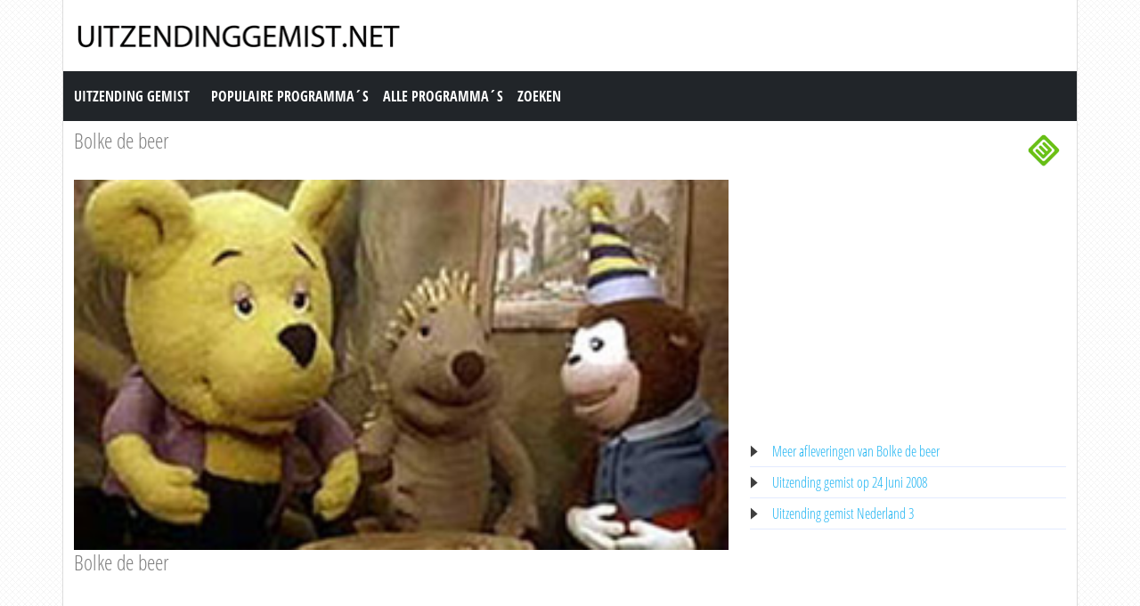

--- FILE ---
content_type: text/html; charset=utf-8
request_url: https://www.uitzendinggemist.net/aflevering/17795/Bolke_De_Beer.html
body_size: 2609
content:
<!DOCTYPE html><html lang="en"><head><meta charset="utf-8"><meta http-equiv="X-UA-Compatible" content="IE=edge"><meta name="viewport" content="width=device-width, initial-scale=1"><meta http-equiv="Content-Type" content="text/html; charset=iso-8859-1" /><title>Uitzending gemist | Bolke de beer, Bolke de beer op Nederland 3</title><meta name="description" content="Uitzending gemist van Bolke de beer op Nederland 3. Bekijk deze uitzending van &quot;Bolke de beer&quot; dan nogmaals op Uitzendinggemist.net" /><meta name="keywords" content="Bolke de beer" /><meta property="og:title" content="Uitzending gemist van Bolke de beer op Nederland 3. Bekijk deze uitzending van &quot;Bolke de beer&quot; dan nogmaals op Uitzendinggemist.net" /><meta property="og:description" content="Uitzending gemist | Bolke de beer, Bolke de beer op Nederland 3" /><meta property="og:image" content="https://images.poms.omroep.nl/image/s265/c265x150/132941.png" /><link href="https://cdn.jsdelivr.net/npm/bootstrap@5.0.1/dist/css/bootstrap.min.css" rel="stylesheet" /><link href="/style.css?time=1" rel="stylesheet" type="text/css" /><script async src='https://www.googletagmanager.com/gtag/js?id=UA-866898-22'></script><script> window.dataLayer = window.dataLayer || []; function gtag(){dataLayer.push(arguments);} gtag('js', new Date()); gtag('config', 'UA-866898-22');</script></head><body><div class="container"><div class="row"><div class="header"><a href="https://www.uitzendinggemist.net/" target="_self"><img class="logo" src="https://www.uitzendinggemist.net/img/logo2.png" width="373" height="50" border="0" /></a><h1>Uitzending Gemist</h1></div></div><div class="row"><nav class="navbar navbar-expand-lg navbar-dark bg-dark"><a class="navbar-brand" href="https://www.uitzendinggemist.net/">Uitzending Gemist</a><button class="navbar-toggler" type="button" data-bs-toggle="collapse" data-bs-target="#navbar-1" aria-controls="navbar-1" aria-expanded="false" aria-label="Toggle navigation"><span class="navbar-toggler-icon"></span></button><div class="collapse navbar-collapse" id="navbar-1"><ul class="navbar-nav"><li class="nav-item"><a class="nav-link" title="Populaire Programma&acute;s" href="https://www.uitzendinggemist.net/programmas/populair/">Populaire Programma&acute;s</a></li><li class="nav-item"><a class="nav-link" title="Alle Programma&acute;s" href="https://www.uitzendinggemist.net/programmas/">Alle Programma&acute;s</a></li><li class="nav-item"><a class="nav-link" title="Zoeken" href="https://www.uitzendinggemist.net/index.php?page=zoeken">Zoeken</a></li></ul></div></nav></div><div class="row serie_info"><div class="d-flex flex-nowrap mt-2"><div class="order-2 ms-auto"><a href="https://www.uitzendinggemist.net/zenders/Nederland-3.html" title="Nederland 3"><img src="https://www.uitzendinggemist.net/images/nederland-3.png" width="50" height="50" border="0" alt="Nederland 3" /></a></div><div class="order-1 "><h2><a href="https://www.uitzendinggemist.net/programmas/890-Bolke_de_beer.html" title="Bolke de beer">Bolke de beer</a></h2></div></div></div><div class="row"><div class="col-xs-12 col-sm-12 col-md-8 col-lg-8 mt-2"><div class="video_content"><div class="video_thumb"><a rel="nofollow" href="#" onclick=window.open('http://www.npostart.nl/aa-aa/01-01-2015/POW_00178994','winname',"directories=0,titlebar=0,toolbar=0,location=0,status=0,menubar=0,scrollbars=yes,resizable=no,width=760,height=600"); "><span class="play">&#9658;</span><div class="overlay"></div></a><img src="https://images.poms.omroep.nl/image/s265/c265x150/132941.png" width="100%" height="100%" /></div></div><div class="serie_info"><h3>Bolke de beer</h3><div class="ad_zone"><script async src="//pagead2.googlesyndication.com/pagead/js/adsbygoogle.js"></script><!-- Uitzendinggemist.net Responsive --><ins class="adsbygoogle" style="display:block" data-ad-client="ca-pub-6420676509221145" data-ad-slot="2863438469" data-ad-format="auto"></ins><script>(adsbygoogle = window.adsbygoogle || []).push({});</script></div><p><br /><br />Animatieserie over een beer die het circus ontvlucht en onderdak probeert te krijgen bij de dieren in het bos.<br /><br />Bron: TROS</p></div></div><div class="col-xs-12 col-sm-12 col-md-4 col-lg-4 mt-2"><div class="ad_zone"><script async src="//pagead2.googlesyndication.com/pagead/js/adsbygoogle.js"></script><!-- Uitzendinggemist.net Responsive --><ins class="adsbygoogle" style="display:block" data-ad-client="ca-pub-6420676509221145" data-ad-slot="2863438469" data-ad-format="auto"></ins><script>(adsbygoogle = window.adsbygoogle || []).push({});</script></div><ul class="serie_urls mt-2"><li><a href="https://www.uitzendinggemist.net/programmas/890-Bolke_de_beer.html" title="Bolke de beer Gemist">Meer afleveringen van Bolke de beer</a></li><li><a href="https://www.uitzendinggemist.net/op/24062008.html" title="24 Juni 2008">Uitzending gemist op 24 Juni 2008</a></li><li><a href="https://www.uitzendinggemist.net/zenders/Nederland-3.html" title="Nederland 3 Gemist">Uitzending gemist Nederland 3</a></li></ul></div></div><div class="row"><div class="col-12 mt-2"><h2>Recente uitzendingen van Bolke de beer</h2></div></div><div class="row row-cols-2 row-cols-sm-2 row-cols-md-3 row-cols-lg-4 row-cols-xl-5 row-cols-xxl-5 justify-content-left mt-2"><div class="col mb-3"><div class="kr_blok_main" style="height: 320px;"><h3 class="kr_blok_title"><a href="https://www.uitzendinggemist.net/aflevering/17792/Bolke_De_Beer.html" title="Bolke De Beer">Bolke De Beer</a></h3><div class="kr_blok_thumb"><a href="https://www.uitzendinggemist.net/aflevering/17792/Bolke_De_Beer.html" title="Bolke De Beer - Bolke De Beer"><img src="https://images.poms.omroep.nl/image/s265/c265x150/132941.png" height="102"  width="180"  alt="Bolke De Beer - Bolke De Beer" loading="lazy" /></a></div><p class="kr_blok_subtitle">Bolke De Beer</p><p class="kr_blok_desc">Animatieserie over een beer die het circus ontvlucht en onderdak probeert te krijgen bij de dieren in het bos. </p><p class="kr_blok_date">27-06-2008</p><p class="kr_blok_host">TROS</p><p class="kr_blok_more"><a href="https://www.uitzendinggemist.net/programmas/890-Bolke_De_Beer.html" title="Bolke De Beer Gemist">Alle afleveringen bekijken</a></p><p class="icon"><a href="https://www.uitzendinggemist.net/zenders/Nederland-3.html" title="Nederland 3"><img src="https://www.uitzendinggemist.net/images/nederland-3-xs.png" width="20" height="18" border="0" alt="Nederland 3" /></a></p></div></div><div class="col mb-3"><div class="kr_blok_main" style="height: 320px;"><h3 class="kr_blok_title"><a href="https://www.uitzendinggemist.net/aflevering/17793/Bolke_De_Beer.html" title="Bolke De Beer">Bolke De Beer</a></h3><div class="kr_blok_thumb"><a href="https://www.uitzendinggemist.net/aflevering/17793/Bolke_De_Beer.html" title="Bolke De Beer - Bolke De Beer"><img src="https://images.poms.omroep.nl/image/s265/c265x150/132941.png" height="102"  width="180"  alt="Bolke De Beer - Bolke De Beer" loading="lazy" /></a></div><p class="kr_blok_subtitle">Bolke De Beer</p><p class="kr_blok_desc">Animatieserie over een beer die het circus ontvlucht en onderdak probeert te krijgen bij de dieren in het bos. </p><p class="kr_blok_date">26-06-2008</p><p class="kr_blok_host">TROS</p><p class="kr_blok_more"><a href="https://www.uitzendinggemist.net/programmas/890-Bolke_De_Beer.html" title="Bolke De Beer Gemist">Alle afleveringen bekijken</a></p><p class="icon"><a href="https://www.uitzendinggemist.net/zenders/Nederland-3.html" title="Nederland 3"><img src="https://www.uitzendinggemist.net/images/nederland-3-xs.png" width="20" height="18" border="0" alt="Nederland 3" /></a></p></div></div><div class="col mb-3"><div class="kr_blok_main" style="height: 320px;"><h3 class="kr_blok_title"><a href="https://www.uitzendinggemist.net/aflevering/17794/Bolke_De_Beer.html" title="Bolke De Beer">Bolke De Beer</a></h3><div class="kr_blok_thumb"><a href="https://www.uitzendinggemist.net/aflevering/17794/Bolke_De_Beer.html" title="Bolke De Beer - Bolke De Beer"><img src="https://images.poms.omroep.nl/image/s265/c265x150/132941.png" height="102"  width="180"  alt="Bolke De Beer - Bolke De Beer" loading="lazy" /></a></div><p class="kr_blok_subtitle">Bolke De Beer</p><p class="kr_blok_desc">Animatieserie over een beer die het circus ontvlucht en onderdak probeert te krijgen bij de dieren in het bos. </p><p class="kr_blok_date">25-06-2008</p><p class="kr_blok_host">TROS</p><p class="kr_blok_more"><a href="https://www.uitzendinggemist.net/programmas/890-Bolke_De_Beer.html" title="Bolke De Beer Gemist">Alle afleveringen bekijken</a></p><p class="icon"><a href="https://www.uitzendinggemist.net/zenders/Nederland-3.html" title="Nederland 3"><img src="https://www.uitzendinggemist.net/images/nederland-3-xs.png" width="20" height="18" border="0" alt="Nederland 3" /></a></p></div></div><div class="col mb-3"><div class="kr_blok_main" style="height: 320px;"><h3 class="kr_blok_title"><a href="https://www.uitzendinggemist.net/aflevering/17795/Bolke_De_Beer.html" title="Bolke De Beer">Bolke De Beer</a></h3><div class="kr_blok_thumb"><a href="https://www.uitzendinggemist.net/aflevering/17795/Bolke_De_Beer.html" title="Bolke De Beer - Bolke De Beer"><img src="https://images.poms.omroep.nl/image/s265/c265x150/132941.png" height="102"  width="180"  alt="Bolke De Beer - Bolke De Beer" loading="lazy" /></a></div><p class="kr_blok_subtitle">Bolke De Beer</p><p class="kr_blok_desc">Animatieserie over een beer die het circus ontvlucht en onderdak probeert te krijgen bij de dieren in het bos. </p><p class="kr_blok_date">24-06-2008</p><p class="kr_blok_host">TROS</p><p class="kr_blok_more"><a href="https://www.uitzendinggemist.net/programmas/890-Bolke_De_Beer.html" title="Bolke De Beer Gemist">Alle afleveringen bekijken</a></p><p class="icon"><a href="https://www.uitzendinggemist.net/zenders/Nederland-3.html" title="Nederland 3"><img src="https://www.uitzendinggemist.net/images/nederland-3-xs.png" width="20" height="18" border="0" alt="Nederland 3" /></a></p></div></div><div class="col mb-3"><div class="kr_blok_main" style="height: 320px;"><h3 class="kr_blok_title"><a href="https://www.uitzendinggemist.net/aflevering/17796/Bolke_De_Beer.html" title="Bolke De Beer">Bolke De Beer</a></h3><div class="kr_blok_thumb"><a href="https://www.uitzendinggemist.net/aflevering/17796/Bolke_De_Beer.html" title="Bolke De Beer - Bolke De Beer"><img src="https://images.poms.omroep.nl/image/s265/c265x150/132941.png" height="102"  width="180"  alt="Bolke De Beer - Bolke De Beer" loading="lazy" /></a></div><p class="kr_blok_subtitle">Bolke De Beer</p><p class="kr_blok_desc">Animatieserie over een beer die het circus ontvlucht en onderdak probeert te krijgen bij de dieren in het bos. </p><p class="kr_blok_date">23-06-2008</p><p class="kr_blok_host">TROS</p><p class="kr_blok_more"><a href="https://www.uitzendinggemist.net/programmas/890-Bolke_De_Beer.html" title="Bolke De Beer Gemist">Alle afleveringen bekijken</a></p><p class="icon"><a href="https://www.uitzendinggemist.net/zenders/Nederland-3.html" title="Nederland 3"><img src="https://www.uitzendinggemist.net/images/nederland-3-xs.png" width="20" height="18" border="0" alt="Nederland 3" /></a></p></div></div><div class="col mb-3"><div class="kr_blok_main" style="height: 320px;"><h3 class="kr_blok_title"><a href="https://www.uitzendinggemist.net/aflevering/17797/Bolke_De_Beer.html" title="Bolke De Beer">Bolke De Beer</a></h3><div class="kr_blok_thumb"><a href="https://www.uitzendinggemist.net/aflevering/17797/Bolke_De_Beer.html" title="Bolke De Beer - Bolke De Beer"><img src="https://images.poms.omroep.nl/image/s265/c265x150/132941.png" height="102"  width="180"  alt="Bolke De Beer - Bolke De Beer" loading="lazy" /></a></div><p class="kr_blok_subtitle">Bolke De Beer</p><p class="kr_blok_desc">Animatieserie over een beer die het circus ontvlucht en onderdak probeert te krijgen bij de dieren in het bos. </p><p class="kr_blok_date">20-06-2008</p><p class="kr_blok_host">TROS</p><p class="kr_blok_more"><a href="https://www.uitzendinggemist.net/programmas/890-Bolke_De_Beer.html" title="Bolke De Beer Gemist">Alle afleveringen bekijken</a></p><p class="icon"><a href="https://www.uitzendinggemist.net/zenders/Nederland-3.html" title="Nederland 3"><img src="https://www.uitzendinggemist.net/images/nederland-3-xs.png" width="20" height="18" border="0" alt="Nederland 3" /></a></p></div></div><div class="col mb-3"><div class="kr_blok_main" style="height: 320px;"><h3 class="kr_blok_title"><a href="https://www.uitzendinggemist.net/aflevering/17798/Bolke_De_Beer.html" title="Bolke De Beer">Bolke De Beer</a></h3><div class="kr_blok_thumb"><a href="https://www.uitzendinggemist.net/aflevering/17798/Bolke_De_Beer.html" title="Bolke De Beer - Bolke De Beer"><img src="https://images.poms.omroep.nl/image/s265/c265x150/132941.png" height="102"  width="180"  alt="Bolke De Beer - Bolke De Beer" loading="lazy" /></a></div><p class="kr_blok_subtitle">Bolke De Beer</p><p class="kr_blok_desc">Animatieserie over een beer die het circus ontvlucht en onderdak probeert te krijgen bij de dieren in het bos. </p><p class="kr_blok_date">19-06-2008</p><p class="kr_blok_host">TROS</p><p class="kr_blok_more"><a href="https://www.uitzendinggemist.net/programmas/890-Bolke_De_Beer.html" title="Bolke De Beer Gemist">Alle afleveringen bekijken</a></p><p class="icon"><a href="https://www.uitzendinggemist.net/zenders/Nederland-3.html" title="Nederland 3"><img src="https://www.uitzendinggemist.net/images/nederland-3-xs.png" width="20" height="18" border="0" alt="Nederland 3" /></a></p></div></div><div class="col mb-3"><div class="kr_blok_main" style="height: 320px;"><h3 class="kr_blok_title"><a href="https://www.uitzendinggemist.net/aflevering/17799/Bolke_De_Beer.html" title="Bolke De Beer">Bolke De Beer</a></h3><div class="kr_blok_thumb"><a href="https://www.uitzendinggemist.net/aflevering/17799/Bolke_De_Beer.html" title="Bolke De Beer - Bolke De Beer"><img src="https://images.poms.omroep.nl/image/s265/c265x150/132941.png" height="102"  width="180"  alt="Bolke De Beer - Bolke De Beer" loading="lazy" /></a></div><p class="kr_blok_subtitle">Bolke De Beer</p><p class="kr_blok_desc">Animatieserie over een beer die het circus ontvlucht en onderdak probeert te krijgen bij de dieren in het bos. </p><p class="kr_blok_date">18-06-2008</p><p class="kr_blok_host">TROS</p><p class="kr_blok_more"><a href="https://www.uitzendinggemist.net/programmas/890-Bolke_De_Beer.html" title="Bolke De Beer Gemist">Alle afleveringen bekijken</a></p><p class="icon"><a href="https://www.uitzendinggemist.net/zenders/Nederland-3.html" title="Nederland 3"><img src="https://www.uitzendinggemist.net/images/nederland-3-xs.png" width="20" height="18" border="0" alt="Nederland 3" /></a></p></div></div><div class="col mb-3"><div class="kr_blok_main" style="height: 320px;"><h3 class="kr_blok_title"><a href="https://www.uitzendinggemist.net/aflevering/17800/Bolke_De_Beer.html" title="Bolke De Beer">Bolke De Beer</a></h3><div class="kr_blok_thumb"><a href="https://www.uitzendinggemist.net/aflevering/17800/Bolke_De_Beer.html" title="Bolke De Beer - Bolke De Beer"><img src="https://images.poms.omroep.nl/image/s265/c265x150/132941.png" height="102"  width="180"  alt="Bolke De Beer - Bolke De Beer" loading="lazy" /></a></div><p class="kr_blok_subtitle">Bolke De Beer</p><p class="kr_blok_desc">Animatieserie over een beer die het circus ontvlucht en onderdak probeert te krijgen bij de dieren in het bos. </p><p class="kr_blok_date">17-06-2008</p><p class="kr_blok_host">TROS</p><p class="kr_blok_more"><a href="https://www.uitzendinggemist.net/programmas/890-Bolke_De_Beer.html" title="Bolke De Beer Gemist">Alle afleveringen bekijken</a></p><p class="icon"><a href="https://www.uitzendinggemist.net/zenders/Nederland-3.html" title="Nederland 3"><img src="https://www.uitzendinggemist.net/images/nederland-3-xs.png" width="20" height="18" border="0" alt="Nederland 3" /></a></p></div></div><div class="col mb-3"><div class="kr_blok_main" style="height: 320px;"><h3 class="kr_blok_title"><a href="https://www.uitzendinggemist.net/aflevering/17801/Bolke_De_Beer.html" title="Bolke De Beer">Bolke De Beer</a></h3><div class="kr_blok_thumb"><a href="https://www.uitzendinggemist.net/aflevering/17801/Bolke_De_Beer.html" title="Bolke De Beer - Bolke De Beer"><img src="https://images.poms.omroep.nl/image/s265/c265x150/132941.png" height="102"  width="180"  alt="Bolke De Beer - Bolke De Beer" loading="lazy" /></a></div><p class="kr_blok_subtitle">Bolke De Beer</p><p class="kr_blok_desc">Animatieserie over een beer die het circus ontvlucht en onderdak probeert te krijgen bij de dieren in het bos. </p><p class="kr_blok_date">16-06-2008</p><p class="kr_blok_host">TROS</p><p class="kr_blok_more"><a href="https://www.uitzendinggemist.net/programmas/890-Bolke_De_Beer.html" title="Bolke De Beer Gemist">Alle afleveringen bekijken</a></p><p class="icon"><a href="https://www.uitzendinggemist.net/zenders/Nederland-3.html" title="Nederland 3"><img src="https://www.uitzendinggemist.net/images/nederland-3-xs.png" width="20" height="18" border="0" alt="Nederland 3" /></a></p></div></div></div><div class="row"><div class="col-12 mt-2"><h2>Meest bekeken uitzendingen van Bolke de beer</h2></div></div><div class="row row-cols-2 row-cols-sm-2 row-cols-md-3 row-cols-lg-4 row-cols-xl-5 row-cols-xxl-5 justify-content-left mt-2"><div class="col mb-3"><div class="kr_blok_main" style="height: 320px;"><h3 class="kr_blok_title"><a href="https://www.uitzendinggemist.net/aflevering/17809/Bolke_De_Beer.html" title="Bolke De Beer">Bolke De Beer</a></h3><div class="kr_blok_thumb"><a href="https://www.uitzendinggemist.net/aflevering/17809/Bolke_De_Beer.html" title="Bolke De Beer - Bolke De Beer"><img src="https://images.poms.omroep.nl/image/s265/c265x150/132941.png" height="102"  width="180"  alt="Bolke De Beer - Bolke De Beer" loading="lazy" /></a></div><p class="kr_blok_subtitle">Bolke De Beer</p><p class="kr_blok_desc">Animatieserie over een beer die het circus ontvlucht en onderdak probeert te krijgen bij de dieren in het bos. </p><p class="kr_blok_date">04-06-2008</p><p class="kr_blok_host">TROS</p><p class="kr_blok_more"><a href="https://www.uitzendinggemist.net/programmas/890-Bolke_De_Beer.html" title="Bolke De Beer Gemist">Alle afleveringen bekijken</a></p><p class="icon"><a href="https://www.uitzendinggemist.net/zenders/Nederland-3.html" title="Nederland 3"><img src="https://www.uitzendinggemist.net/images/nederland-3-xs.png" width="20" height="18" border="0" alt="Nederland 3" /></a></p></div></div><div class="col mb-3"><div class="kr_blok_main" style="height: 320px;"><h3 class="kr_blok_title"><a href="https://www.uitzendinggemist.net/aflevering/17794/Bolke_De_Beer.html" title="Bolke De Beer">Bolke De Beer</a></h3><div class="kr_blok_thumb"><a href="https://www.uitzendinggemist.net/aflevering/17794/Bolke_De_Beer.html" title="Bolke De Beer - Bolke De Beer"><img src="https://images.poms.omroep.nl/image/s265/c265x150/132941.png" height="102"  width="180"  alt="Bolke De Beer - Bolke De Beer" loading="lazy" /></a></div><p class="kr_blok_subtitle">Bolke De Beer</p><p class="kr_blok_desc">Animatieserie over een beer die het circus ontvlucht en onderdak probeert te krijgen bij de dieren in het bos. </p><p class="kr_blok_date">25-06-2008</p><p class="kr_blok_host">TROS</p><p class="kr_blok_more"><a href="https://www.uitzendinggemist.net/programmas/890-Bolke_De_Beer.html" title="Bolke De Beer Gemist">Alle afleveringen bekijken</a></p><p class="icon"><a href="https://www.uitzendinggemist.net/zenders/Nederland-3.html" title="Nederland 3"><img src="https://www.uitzendinggemist.net/images/nederland-3-xs.png" width="20" height="18" border="0" alt="Nederland 3" /></a></p></div></div><div class="col mb-3"><div class="kr_blok_main" style="height: 320px;"><h3 class="kr_blok_title"><a href="https://www.uitzendinggemist.net/aflevering/17800/Bolke_De_Beer.html" title="Bolke De Beer">Bolke De Beer</a></h3><div class="kr_blok_thumb"><a href="https://www.uitzendinggemist.net/aflevering/17800/Bolke_De_Beer.html" title="Bolke De Beer - Bolke De Beer"><img src="https://images.poms.omroep.nl/image/s265/c265x150/132941.png" height="102"  width="180"  alt="Bolke De Beer - Bolke De Beer" loading="lazy" /></a></div><p class="kr_blok_subtitle">Bolke De Beer</p><p class="kr_blok_desc">Animatieserie over een beer die het circus ontvlucht en onderdak probeert te krijgen bij de dieren in het bos. </p><p class="kr_blok_date">17-06-2008</p><p class="kr_blok_host">TROS</p><p class="kr_blok_more"><a href="https://www.uitzendinggemist.net/programmas/890-Bolke_De_Beer.html" title="Bolke De Beer Gemist">Alle afleveringen bekijken</a></p><p class="icon"><a href="https://www.uitzendinggemist.net/zenders/Nederland-3.html" title="Nederland 3"><img src="https://www.uitzendinggemist.net/images/nederland-3-xs.png" width="20" height="18" border="0" alt="Nederland 3" /></a></p></div></div><div class="col mb-3"><div class="kr_blok_main" style="height: 320px;"><h3 class="kr_blok_title"><a href="https://www.uitzendinggemist.net/aflevering/17802/Bolke_De_Beer.html" title="Bolke De Beer">Bolke De Beer</a></h3><div class="kr_blok_thumb"><a href="https://www.uitzendinggemist.net/aflevering/17802/Bolke_De_Beer.html" title="Bolke De Beer - Bolke De Beer"><img src="https://images.poms.omroep.nl/image/s265/c265x150/132941.png" height="102"  width="180"  alt="Bolke De Beer - Bolke De Beer" loading="lazy" /></a></div><p class="kr_blok_subtitle">Bolke De Beer</p><p class="kr_blok_desc">Animatieserie over een beer die het circus ontvlucht en onderdak probeert te krijgen bij de dieren in het bos. </p><p class="kr_blok_date">13-06-2008</p><p class="kr_blok_host">TROS</p><p class="kr_blok_more"><a href="https://www.uitzendinggemist.net/programmas/890-Bolke_De_Beer.html" title="Bolke De Beer Gemist">Alle afleveringen bekijken</a></p><p class="icon"><a href="https://www.uitzendinggemist.net/zenders/Nederland-3.html" title="Nederland 3"><img src="https://www.uitzendinggemist.net/images/nederland-3-xs.png" width="20" height="18" border="0" alt="Nederland 3" /></a></p></div></div><div class="col mb-3"><div class="kr_blok_main" style="height: 320px;"><h3 class="kr_blok_title"><a href="https://www.uitzendinggemist.net/aflevering/17811/Bolke_De_Beer.html" title="Bolke De Beer">Bolke De Beer</a></h3><div class="kr_blok_thumb"><a href="https://www.uitzendinggemist.net/aflevering/17811/Bolke_De_Beer.html" title="Bolke De Beer - Bolke De Beer"><img src="https://images.poms.omroep.nl/image/s265/c265x150/132941.png" height="102"  width="180"  alt="Bolke De Beer - Bolke De Beer" loading="lazy" /></a></div><p class="kr_blok_subtitle">Bolke De Beer</p><p class="kr_blok_desc">Animatieserie over een beer die het circus ontvlucht en onderdak probeert te krijgen bij de dieren in het bos. </p><p class="kr_blok_date">02-06-2008</p><p class="kr_blok_host">TROS</p><p class="kr_blok_more"><a href="https://www.uitzendinggemist.net/programmas/890-Bolke_De_Beer.html" title="Bolke De Beer Gemist">Alle afleveringen bekijken</a></p><p class="icon"><a href="https://www.uitzendinggemist.net/zenders/Nederland-3.html" title="Nederland 3"><img src="https://www.uitzendinggemist.net/images/nederland-3-xs.png" width="20" height="18" border="0" alt="Nederland 3" /></a></p></div></div><div class="col mb-3"><div class="kr_blok_main" style="height: 320px;"><h3 class="kr_blok_title"><a href="https://www.uitzendinggemist.net/aflevering/17792/Bolke_De_Beer.html" title="Bolke De Beer">Bolke De Beer</a></h3><div class="kr_blok_thumb"><a href="https://www.uitzendinggemist.net/aflevering/17792/Bolke_De_Beer.html" title="Bolke De Beer - Bolke De Beer"><img src="https://images.poms.omroep.nl/image/s265/c265x150/132941.png" height="102"  width="180"  alt="Bolke De Beer - Bolke De Beer" loading="lazy" /></a></div><p class="kr_blok_subtitle">Bolke De Beer</p><p class="kr_blok_desc">Animatieserie over een beer die het circus ontvlucht en onderdak probeert te krijgen bij de dieren in het bos. </p><p class="kr_blok_date">27-06-2008</p><p class="kr_blok_host">TROS</p><p class="kr_blok_more"><a href="https://www.uitzendinggemist.net/programmas/890-Bolke_De_Beer.html" title="Bolke De Beer Gemist">Alle afleveringen bekijken</a></p><p class="icon"><a href="https://www.uitzendinggemist.net/zenders/Nederland-3.html" title="Nederland 3"><img src="https://www.uitzendinggemist.net/images/nederland-3-xs.png" width="20" height="18" border="0" alt="Nederland 3" /></a></p></div></div><div class="col mb-3"><div class="kr_blok_main" style="height: 320px;"><h3 class="kr_blok_title"><a href="https://www.uitzendinggemist.net/aflevering/17793/Bolke_De_Beer.html" title="Bolke De Beer">Bolke De Beer</a></h3><div class="kr_blok_thumb"><a href="https://www.uitzendinggemist.net/aflevering/17793/Bolke_De_Beer.html" title="Bolke De Beer - Bolke De Beer"><img src="https://images.poms.omroep.nl/image/s265/c265x150/132941.png" height="102"  width="180"  alt="Bolke De Beer - Bolke De Beer" loading="lazy" /></a></div><p class="kr_blok_subtitle">Bolke De Beer</p><p class="kr_blok_desc">Animatieserie over een beer die het circus ontvlucht en onderdak probeert te krijgen bij de dieren in het bos. </p><p class="kr_blok_date">26-06-2008</p><p class="kr_blok_host">TROS</p><p class="kr_blok_more"><a href="https://www.uitzendinggemist.net/programmas/890-Bolke_De_Beer.html" title="Bolke De Beer Gemist">Alle afleveringen bekijken</a></p><p class="icon"><a href="https://www.uitzendinggemist.net/zenders/Nederland-3.html" title="Nederland 3"><img src="https://www.uitzendinggemist.net/images/nederland-3-xs.png" width="20" height="18" border="0" alt="Nederland 3" /></a></p></div></div><div class="col mb-3"><div class="kr_blok_main" style="height: 320px;"><h3 class="kr_blok_title"><a href="https://www.uitzendinggemist.net/aflevering/17795/Bolke_De_Beer.html" title="Bolke De Beer">Bolke De Beer</a></h3><div class="kr_blok_thumb"><a href="https://www.uitzendinggemist.net/aflevering/17795/Bolke_De_Beer.html" title="Bolke De Beer - Bolke De Beer"><img src="https://images.poms.omroep.nl/image/s265/c265x150/132941.png" height="102"  width="180"  alt="Bolke De Beer - Bolke De Beer" loading="lazy" /></a></div><p class="kr_blok_subtitle">Bolke De Beer</p><p class="kr_blok_desc">Animatieserie over een beer die het circus ontvlucht en onderdak probeert te krijgen bij de dieren in het bos. </p><p class="kr_blok_date">24-06-2008</p><p class="kr_blok_host">TROS</p><p class="kr_blok_more"><a href="https://www.uitzendinggemist.net/programmas/890-Bolke_De_Beer.html" title="Bolke De Beer Gemist">Alle afleveringen bekijken</a></p><p class="icon"><a href="https://www.uitzendinggemist.net/zenders/Nederland-3.html" title="Nederland 3"><img src="https://www.uitzendinggemist.net/images/nederland-3-xs.png" width="20" height="18" border="0" alt="Nederland 3" /></a></p></div></div><div class="col mb-3"><div class="kr_blok_main" style="height: 320px;"><h3 class="kr_blok_title"><a href="https://www.uitzendinggemist.net/aflevering/17796/Bolke_De_Beer.html" title="Bolke De Beer">Bolke De Beer</a></h3><div class="kr_blok_thumb"><a href="https://www.uitzendinggemist.net/aflevering/17796/Bolke_De_Beer.html" title="Bolke De Beer - Bolke De Beer"><img src="https://images.poms.omroep.nl/image/s265/c265x150/132941.png" height="102"  width="180"  alt="Bolke De Beer - Bolke De Beer" loading="lazy" /></a></div><p class="kr_blok_subtitle">Bolke De Beer</p><p class="kr_blok_desc">Animatieserie over een beer die het circus ontvlucht en onderdak probeert te krijgen bij de dieren in het bos. </p><p class="kr_blok_date">23-06-2008</p><p class="kr_blok_host">TROS</p><p class="kr_blok_more"><a href="https://www.uitzendinggemist.net/programmas/890-Bolke_De_Beer.html" title="Bolke De Beer Gemist">Alle afleveringen bekijken</a></p><p class="icon"><a href="https://www.uitzendinggemist.net/zenders/Nederland-3.html" title="Nederland 3"><img src="https://www.uitzendinggemist.net/images/nederland-3-xs.png" width="20" height="18" border="0" alt="Nederland 3" /></a></p></div></div><div class="col mb-3"><div class="kr_blok_main" style="height: 320px;"><h3 class="kr_blok_title"><a href="https://www.uitzendinggemist.net/aflevering/17797/Bolke_De_Beer.html" title="Bolke De Beer">Bolke De Beer</a></h3><div class="kr_blok_thumb"><a href="https://www.uitzendinggemist.net/aflevering/17797/Bolke_De_Beer.html" title="Bolke De Beer - Bolke De Beer"><img src="https://images.poms.omroep.nl/image/s265/c265x150/132941.png" height="102"  width="180"  alt="Bolke De Beer - Bolke De Beer" loading="lazy" /></a></div><p class="kr_blok_subtitle">Bolke De Beer</p><p class="kr_blok_desc">Animatieserie over een beer die het circus ontvlucht en onderdak probeert te krijgen bij de dieren in het bos. </p><p class="kr_blok_date">20-06-2008</p><p class="kr_blok_host">TROS</p><p class="kr_blok_more"><a href="https://www.uitzendinggemist.net/programmas/890-Bolke_De_Beer.html" title="Bolke De Beer Gemist">Alle afleveringen bekijken</a></p><p class="icon"><a href="https://www.uitzendinggemist.net/zenders/Nederland-3.html" title="Nederland 3"><img src="https://www.uitzendinggemist.net/images/nederland-3-xs.png" width="20" height="18" border="0" alt="Nederland 3" /></a></p></div></div></div><div class="row justify-content-left mt-2 subfooter"><div class="col col-xs-12 col-sm-6 col-md-3 col-lg-3"><div class="subfooter_box_titel">Publieke Omroepen</div><ul class="subfooter_list"><li><a href="/zenders/Nederland-1.html" title="Uitzending gemist Nederland 1">Uitzending gemist Nederland 1</a></li><li><a href="/zenders/Nederland-2.html" title="Uitzending gemist Nederland 2">Uitzending gemist Nederland 2</a></li><li><a href="/zenders/Nederland-3.html" title="Uitzending gemist Nederland 3">Uitzending gemist Nederland 3</a></li></ul></div><div class="col col-xs-12 col-sm-6 col-md-3 col-lg-3"><div class="subfooter_box_titel">RTL Gemist</div><ul class="subfooter_list"><li><a href="/zenders/RTL-4.html" title="Uitzending gemist RTL 4">Uitzending gemist RTL 4</a></li><li><a href="/zenders/RTL-5.html" title="Uitzending gemist RTL 5">Uitzending gemist RTL 5</a></li><li><a href="/zenders/RTL-7.html" title="Uitzending gemist RTL 7">Uitzending gemist RTL 7</a></li><li><a href="/zenders/RTL-8.html" title="Uitzending gemist RTL 8">Uitzending gemist RTL 8</a></li></ul></div><div class="col col-xs-12 col-sm-6 col-md-3 col-lg-3"><div class="subfooter_box_titel">SBS Gemist</div><ul class="subfooter_list"><li><a href="/zenders/NET-5.html" title="Uitzending gemist NET 5">Uitzending gemist NET 5</a></li><li><a href="/zenders/SBS-6.html" title="Uitzending gemist SBS 6">Uitzending gemist SBS 6</a></li><li><a href="/zenders/Veronica.html" title="Uitzending gemist Veronica">Uitzending gemist Veronica</a></li></ul></div><div class="col col-xs-12 col-sm-6 col-md-3 col-lg-3"><div class="subfooter_box_titel">Uitzending Gemist</div><ul class="subfooter_list"><li><a href="/" title="Uitzending gemist">Home</a></li><li><a href="/informatie/contact.html" title="Contact">Contact</a></li><li><a href="/informatie/disclaimer.html" title="Disclaimer">Disclaimer</a></li><li><a href="/informatie/privacy.html" title="Privacy">Privacy</a></li></ul></div><div class="col col-12">&copy; 2026 - UITZENDINGGEMIST.NET</div></div></div><script src="https://cdn.jsdelivr.net/npm/bootstrap@5.0.1/dist/js/bootstrap.bundle.min.js"></script></body></html>

--- FILE ---
content_type: text/html; charset=utf-8
request_url: https://www.google.com/recaptcha/api2/aframe
body_size: 264
content:
<!DOCTYPE HTML><html><head><meta http-equiv="content-type" content="text/html; charset=UTF-8"></head><body><script nonce="MCaT4_T1qbARI37qrq3niw">/** Anti-fraud and anti-abuse applications only. See google.com/recaptcha */ try{var clients={'sodar':'https://pagead2.googlesyndication.com/pagead/sodar?'};window.addEventListener("message",function(a){try{if(a.source===window.parent){var b=JSON.parse(a.data);var c=clients[b['id']];if(c){var d=document.createElement('img');d.src=c+b['params']+'&rc='+(localStorage.getItem("rc::a")?sessionStorage.getItem("rc::b"):"");window.document.body.appendChild(d);sessionStorage.setItem("rc::e",parseInt(sessionStorage.getItem("rc::e")||0)+1);localStorage.setItem("rc::h",'1768748876824');}}}catch(b){}});window.parent.postMessage("_grecaptcha_ready", "*");}catch(b){}</script></body></html>